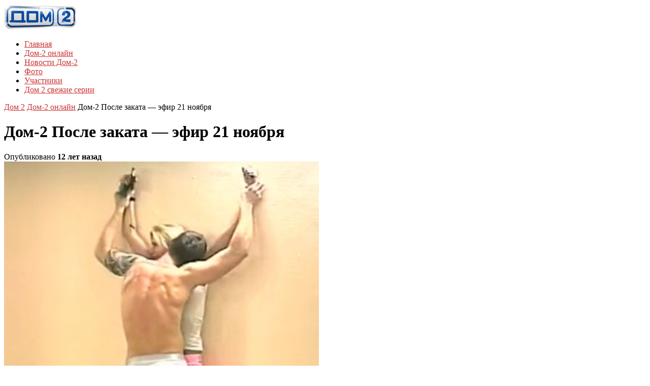

--- FILE ---
content_type: text/html; charset=UTF-8
request_url: https://dom2-novosti-sluhi.ru/dom-2-onlajn/dom-2-posle-zakata-efir-21-noyabrya-2/
body_size: 10309
content:
<!DOCTYPE html>

<!--[if lt IE 7]><html lang="ru-RU" class="ie6 ie67"><![endif]-->

<!--[if IE 7]><html lang="ru-RU" class="ie7 ie67"><![endif]-->

<!--[if IE 8]><html lang="ru-RU" class="ie8"><![endif]-->

<!--[if gt IE 8]><!--><html lang="ru-RU"><!--<![endif]-->

<head>
<link rel="apple-touch-icon" sizes="180x180" href="/apple-touch-icon.png">
<link rel="icon" type="image/png" sizes="32x32" href="/favicon-32x32.png">
<link rel="icon" type="image/png" sizes="16x16" href="/favicon-16x16.png">
<link rel="manifest" href="/site.webmanifest">
<link rel="mask-icon" href="/safari-pinned-tab.svg" color="#5bbad5">
<meta name="msapplication-TileColor" content="#da532c">
<meta name="theme-color" content="#ffffff">

	<meta charset="UTF-8">

	<meta name="viewport" content="width=device-width, initial-scale=1.0">

	<!--[if lt IE 9]>

	<script src="https://css3-mediaqueries-js.googlecode.com/svn/trunk/css3-mediaqueries.js"></script>

	<![endif]-->



	



	

	



	


	<link rel="stylesheet" href="https://dom2-novosti-sluhi.ru/wp-content/themes/construct/style.css?1767032687">



	<link rel="stylesheet" href="https://dom2-novosti-sluhi.ru/wp-content/themes/construct/custom-style.css?1767032688">



	


	<meta name='robots' content='index, follow, max-image-preview:large, max-snippet:-1, max-video-preview:-1' />
	<style>img:is([sizes="auto" i], [sizes^="auto," i]) { contain-intrinsic-size: 3000px 1500px }</style>
	
	<!-- This site is optimized with the Yoast SEO plugin v24.7 - https://yoast.com/wordpress/plugins/seo/ -->
	<title>Дом-2 После заката — эфир 21 ноября -</title>
	<meta name="description" content="RuTube KinoStok Молчаливый уход Николая Должанского с телепроекта вызвал у ребят чувство жалости к старичку. Большинство участников хорошо относилось к" />
	<link rel="canonical" href="https://dom2-novosti-sluhi.ru/dom-2-onlajn/dom-2-posle-zakata-efir-21-noyabrya-2/" />
	<meta property="og:locale" content="ru_RU" />
	<meta property="og:type" content="article" />
	<meta property="og:title" content="Дом-2 После заката — эфир 21 ноября -" />
	<meta property="og:description" content="RuTube KinoStok Молчаливый уход Николая Должанского с телепроекта вызвал у ребят чувство жалости к старичку. Большинство участников хорошо относилось к" />
	<meta property="og:url" content="https://dom2-novosti-sluhi.ru/dom-2-onlajn/dom-2-posle-zakata-efir-21-noyabrya-2/" />
	<meta property="og:site_name" content="Смотреть дом 2 последние серии онлайн бесплатно" />
	<meta property="article:published_time" content="2013-11-21T15:52:41+00:00" />
	<meta property="og:image" content="https://dom2-novosti-sluhi.ru/wp-content/uploads/2013/11/21noyPZ.jpg" />
	<meta property="og:image:width" content="640" />
	<meta property="og:image:height" content="554" />
	<meta property="og:image:type" content="image/jpeg" />
	<meta name="author" content="admin-dom2" />
	<meta name="twitter:label1" content="Написано автором" />
	<meta name="twitter:data1" content="admin-dom2" />
	<script type="application/ld+json" class="yoast-schema-graph">{"@context":"https://schema.org","@graph":[{"@type":"WebPage","@id":"https://dom2-novosti-sluhi.ru/dom-2-onlajn/dom-2-posle-zakata-efir-21-noyabrya-2/","url":"https://dom2-novosti-sluhi.ru/dom-2-onlajn/dom-2-posle-zakata-efir-21-noyabrya-2/","name":"Дом-2 После заката — эфир 21 ноября -","isPartOf":{"@id":"https://dom2-novosti-sluhi.ru/#website"},"primaryImageOfPage":{"@id":"https://dom2-novosti-sluhi.ru/dom-2-onlajn/dom-2-posle-zakata-efir-21-noyabrya-2/#primaryimage"},"image":{"@id":"https://dom2-novosti-sluhi.ru/dom-2-onlajn/dom-2-posle-zakata-efir-21-noyabrya-2/#primaryimage"},"thumbnailUrl":"https://dom2-novosti-sluhi.ru/wp-content/uploads/2013/11/21noyPZ.jpg","datePublished":"2013-11-21T15:52:41+00:00","author":{"@id":"https://dom2-novosti-sluhi.ru/#/schema/person/aeaa549e58a7d41eaffb478fe82bf978"},"description":"RuTube KinoStok Молчаливый уход Николая Должанского с телепроекта вызвал у ребят чувство жалости к старичку. Большинство участников хорошо относилось к","breadcrumb":{"@id":"https://dom2-novosti-sluhi.ru/dom-2-onlajn/dom-2-posle-zakata-efir-21-noyabrya-2/#breadcrumb"},"inLanguage":"ru-RU","potentialAction":[{"@type":"ReadAction","target":["https://dom2-novosti-sluhi.ru/dom-2-onlajn/dom-2-posle-zakata-efir-21-noyabrya-2/"]}]},{"@type":"ImageObject","inLanguage":"ru-RU","@id":"https://dom2-novosti-sluhi.ru/dom-2-onlajn/dom-2-posle-zakata-efir-21-noyabrya-2/#primaryimage","url":"https://dom2-novosti-sluhi.ru/wp-content/uploads/2013/11/21noyPZ.jpg","contentUrl":"https://dom2-novosti-sluhi.ru/wp-content/uploads/2013/11/21noyPZ.jpg","width":640,"height":554},{"@type":"BreadcrumbList","@id":"https://dom2-novosti-sluhi.ru/dom-2-onlajn/dom-2-posle-zakata-efir-21-noyabrya-2/#breadcrumb","itemListElement":[{"@type":"ListItem","position":1,"name":"Главное меню","item":"https://dom2-novosti-sluhi.ru/"},{"@type":"ListItem","position":2,"name":"Дом-2 После заката — эфир 21 ноября"}]},{"@type":"WebSite","@id":"https://dom2-novosti-sluhi.ru/#website","url":"https://dom2-novosti-sluhi.ru/","name":"Смотреть дом 2 последние серии онлайн бесплатно","description":"Фан-сайт Дом-2","potentialAction":[{"@type":"SearchAction","target":{"@type":"EntryPoint","urlTemplate":"https://dom2-novosti-sluhi.ru/?s={search_term_string}"},"query-input":{"@type":"PropertyValueSpecification","valueRequired":true,"valueName":"search_term_string"}}],"inLanguage":"ru-RU"},{"@type":"Person","@id":"https://dom2-novosti-sluhi.ru/#/schema/person/aeaa549e58a7d41eaffb478fe82bf978","name":"admin-dom2"}]}</script>
	<!-- / Yoast SEO plugin. -->


<link rel='dns-prefetch' href='//ajax.googleapis.com' />
<script type="text/javascript" id="wpp-js" src="https://dom2-novosti-sluhi.ru/wp-content/plugins/wordpress-popular-posts/assets/js/wpp.min.js?ver=7.2.0" data-sampling="0" data-sampling-rate="100" data-api-url="https://dom2-novosti-sluhi.ru/wp-json/wordpress-popular-posts" data-post-id="26256" data-token="5478f1a7c8" data-lang="0" data-debug="0"></script>
<link rel='stylesheet' id='wp-block-library-css' href='https://dom2-novosti-sluhi.ru/wp-includes/css/dist/block-library/style.min.css?ver=6.7.4' type='text/css' media='all' />
<style id='classic-theme-styles-inline-css' type='text/css'>
/*! This file is auto-generated */
.wp-block-button__link{color:#fff;background-color:#32373c;border-radius:9999px;box-shadow:none;text-decoration:none;padding:calc(.667em + 2px) calc(1.333em + 2px);font-size:1.125em}.wp-block-file__button{background:#32373c;color:#fff;text-decoration:none}
</style>
<style id='global-styles-inline-css' type='text/css'>
:root{--wp--preset--aspect-ratio--square: 1;--wp--preset--aspect-ratio--4-3: 4/3;--wp--preset--aspect-ratio--3-4: 3/4;--wp--preset--aspect-ratio--3-2: 3/2;--wp--preset--aspect-ratio--2-3: 2/3;--wp--preset--aspect-ratio--16-9: 16/9;--wp--preset--aspect-ratio--9-16: 9/16;--wp--preset--color--black: #000000;--wp--preset--color--cyan-bluish-gray: #abb8c3;--wp--preset--color--white: #ffffff;--wp--preset--color--pale-pink: #f78da7;--wp--preset--color--vivid-red: #cf2e2e;--wp--preset--color--luminous-vivid-orange: #ff6900;--wp--preset--color--luminous-vivid-amber: #fcb900;--wp--preset--color--light-green-cyan: #7bdcb5;--wp--preset--color--vivid-green-cyan: #00d084;--wp--preset--color--pale-cyan-blue: #8ed1fc;--wp--preset--color--vivid-cyan-blue: #0693e3;--wp--preset--color--vivid-purple: #9b51e0;--wp--preset--gradient--vivid-cyan-blue-to-vivid-purple: linear-gradient(135deg,rgba(6,147,227,1) 0%,rgb(155,81,224) 100%);--wp--preset--gradient--light-green-cyan-to-vivid-green-cyan: linear-gradient(135deg,rgb(122,220,180) 0%,rgb(0,208,130) 100%);--wp--preset--gradient--luminous-vivid-amber-to-luminous-vivid-orange: linear-gradient(135deg,rgba(252,185,0,1) 0%,rgba(255,105,0,1) 100%);--wp--preset--gradient--luminous-vivid-orange-to-vivid-red: linear-gradient(135deg,rgba(255,105,0,1) 0%,rgb(207,46,46) 100%);--wp--preset--gradient--very-light-gray-to-cyan-bluish-gray: linear-gradient(135deg,rgb(238,238,238) 0%,rgb(169,184,195) 100%);--wp--preset--gradient--cool-to-warm-spectrum: linear-gradient(135deg,rgb(74,234,220) 0%,rgb(151,120,209) 20%,rgb(207,42,186) 40%,rgb(238,44,130) 60%,rgb(251,105,98) 80%,rgb(254,248,76) 100%);--wp--preset--gradient--blush-light-purple: linear-gradient(135deg,rgb(255,206,236) 0%,rgb(152,150,240) 100%);--wp--preset--gradient--blush-bordeaux: linear-gradient(135deg,rgb(254,205,165) 0%,rgb(254,45,45) 50%,rgb(107,0,62) 100%);--wp--preset--gradient--luminous-dusk: linear-gradient(135deg,rgb(255,203,112) 0%,rgb(199,81,192) 50%,rgb(65,88,208) 100%);--wp--preset--gradient--pale-ocean: linear-gradient(135deg,rgb(255,245,203) 0%,rgb(182,227,212) 50%,rgb(51,167,181) 100%);--wp--preset--gradient--electric-grass: linear-gradient(135deg,rgb(202,248,128) 0%,rgb(113,206,126) 100%);--wp--preset--gradient--midnight: linear-gradient(135deg,rgb(2,3,129) 0%,rgb(40,116,252) 100%);--wp--preset--font-size--small: 13px;--wp--preset--font-size--medium: 20px;--wp--preset--font-size--large: 36px;--wp--preset--font-size--x-large: 42px;--wp--preset--spacing--20: 0.44rem;--wp--preset--spacing--30: 0.67rem;--wp--preset--spacing--40: 1rem;--wp--preset--spacing--50: 1.5rem;--wp--preset--spacing--60: 2.25rem;--wp--preset--spacing--70: 3.38rem;--wp--preset--spacing--80: 5.06rem;--wp--preset--shadow--natural: 6px 6px 9px rgba(0, 0, 0, 0.2);--wp--preset--shadow--deep: 12px 12px 50px rgba(0, 0, 0, 0.4);--wp--preset--shadow--sharp: 6px 6px 0px rgba(0, 0, 0, 0.2);--wp--preset--shadow--outlined: 6px 6px 0px -3px rgba(255, 255, 255, 1), 6px 6px rgba(0, 0, 0, 1);--wp--preset--shadow--crisp: 6px 6px 0px rgba(0, 0, 0, 1);}:where(.is-layout-flex){gap: 0.5em;}:where(.is-layout-grid){gap: 0.5em;}body .is-layout-flex{display: flex;}.is-layout-flex{flex-wrap: wrap;align-items: center;}.is-layout-flex > :is(*, div){margin: 0;}body .is-layout-grid{display: grid;}.is-layout-grid > :is(*, div){margin: 0;}:where(.wp-block-columns.is-layout-flex){gap: 2em;}:where(.wp-block-columns.is-layout-grid){gap: 2em;}:where(.wp-block-post-template.is-layout-flex){gap: 1.25em;}:where(.wp-block-post-template.is-layout-grid){gap: 1.25em;}.has-black-color{color: var(--wp--preset--color--black) !important;}.has-cyan-bluish-gray-color{color: var(--wp--preset--color--cyan-bluish-gray) !important;}.has-white-color{color: var(--wp--preset--color--white) !important;}.has-pale-pink-color{color: var(--wp--preset--color--pale-pink) !important;}.has-vivid-red-color{color: var(--wp--preset--color--vivid-red) !important;}.has-luminous-vivid-orange-color{color: var(--wp--preset--color--luminous-vivid-orange) !important;}.has-luminous-vivid-amber-color{color: var(--wp--preset--color--luminous-vivid-amber) !important;}.has-light-green-cyan-color{color: var(--wp--preset--color--light-green-cyan) !important;}.has-vivid-green-cyan-color{color: var(--wp--preset--color--vivid-green-cyan) !important;}.has-pale-cyan-blue-color{color: var(--wp--preset--color--pale-cyan-blue) !important;}.has-vivid-cyan-blue-color{color: var(--wp--preset--color--vivid-cyan-blue) !important;}.has-vivid-purple-color{color: var(--wp--preset--color--vivid-purple) !important;}.has-black-background-color{background-color: var(--wp--preset--color--black) !important;}.has-cyan-bluish-gray-background-color{background-color: var(--wp--preset--color--cyan-bluish-gray) !important;}.has-white-background-color{background-color: var(--wp--preset--color--white) !important;}.has-pale-pink-background-color{background-color: var(--wp--preset--color--pale-pink) !important;}.has-vivid-red-background-color{background-color: var(--wp--preset--color--vivid-red) !important;}.has-luminous-vivid-orange-background-color{background-color: var(--wp--preset--color--luminous-vivid-orange) !important;}.has-luminous-vivid-amber-background-color{background-color: var(--wp--preset--color--luminous-vivid-amber) !important;}.has-light-green-cyan-background-color{background-color: var(--wp--preset--color--light-green-cyan) !important;}.has-vivid-green-cyan-background-color{background-color: var(--wp--preset--color--vivid-green-cyan) !important;}.has-pale-cyan-blue-background-color{background-color: var(--wp--preset--color--pale-cyan-blue) !important;}.has-vivid-cyan-blue-background-color{background-color: var(--wp--preset--color--vivid-cyan-blue) !important;}.has-vivid-purple-background-color{background-color: var(--wp--preset--color--vivid-purple) !important;}.has-black-border-color{border-color: var(--wp--preset--color--black) !important;}.has-cyan-bluish-gray-border-color{border-color: var(--wp--preset--color--cyan-bluish-gray) !important;}.has-white-border-color{border-color: var(--wp--preset--color--white) !important;}.has-pale-pink-border-color{border-color: var(--wp--preset--color--pale-pink) !important;}.has-vivid-red-border-color{border-color: var(--wp--preset--color--vivid-red) !important;}.has-luminous-vivid-orange-border-color{border-color: var(--wp--preset--color--luminous-vivid-orange) !important;}.has-luminous-vivid-amber-border-color{border-color: var(--wp--preset--color--luminous-vivid-amber) !important;}.has-light-green-cyan-border-color{border-color: var(--wp--preset--color--light-green-cyan) !important;}.has-vivid-green-cyan-border-color{border-color: var(--wp--preset--color--vivid-green-cyan) !important;}.has-pale-cyan-blue-border-color{border-color: var(--wp--preset--color--pale-cyan-blue) !important;}.has-vivid-cyan-blue-border-color{border-color: var(--wp--preset--color--vivid-cyan-blue) !important;}.has-vivid-purple-border-color{border-color: var(--wp--preset--color--vivid-purple) !important;}.has-vivid-cyan-blue-to-vivid-purple-gradient-background{background: var(--wp--preset--gradient--vivid-cyan-blue-to-vivid-purple) !important;}.has-light-green-cyan-to-vivid-green-cyan-gradient-background{background: var(--wp--preset--gradient--light-green-cyan-to-vivid-green-cyan) !important;}.has-luminous-vivid-amber-to-luminous-vivid-orange-gradient-background{background: var(--wp--preset--gradient--luminous-vivid-amber-to-luminous-vivid-orange) !important;}.has-luminous-vivid-orange-to-vivid-red-gradient-background{background: var(--wp--preset--gradient--luminous-vivid-orange-to-vivid-red) !important;}.has-very-light-gray-to-cyan-bluish-gray-gradient-background{background: var(--wp--preset--gradient--very-light-gray-to-cyan-bluish-gray) !important;}.has-cool-to-warm-spectrum-gradient-background{background: var(--wp--preset--gradient--cool-to-warm-spectrum) !important;}.has-blush-light-purple-gradient-background{background: var(--wp--preset--gradient--blush-light-purple) !important;}.has-blush-bordeaux-gradient-background{background: var(--wp--preset--gradient--blush-bordeaux) !important;}.has-luminous-dusk-gradient-background{background: var(--wp--preset--gradient--luminous-dusk) !important;}.has-pale-ocean-gradient-background{background: var(--wp--preset--gradient--pale-ocean) !important;}.has-electric-grass-gradient-background{background: var(--wp--preset--gradient--electric-grass) !important;}.has-midnight-gradient-background{background: var(--wp--preset--gradient--midnight) !important;}.has-small-font-size{font-size: var(--wp--preset--font-size--small) !important;}.has-medium-font-size{font-size: var(--wp--preset--font-size--medium) !important;}.has-large-font-size{font-size: var(--wp--preset--font-size--large) !important;}.has-x-large-font-size{font-size: var(--wp--preset--font-size--x-large) !important;}
:where(.wp-block-post-template.is-layout-flex){gap: 1.25em;}:where(.wp-block-post-template.is-layout-grid){gap: 1.25em;}
:where(.wp-block-columns.is-layout-flex){gap: 2em;}:where(.wp-block-columns.is-layout-grid){gap: 2em;}
:root :where(.wp-block-pullquote){font-size: 1.5em;line-height: 1.6;}
</style>
<link rel='stylesheet' id='rpt_front_style-css' href='https://dom2-novosti-sluhi.ru/wp-content/plugins/related-posts-thumbnails/assets/css/front.css?ver=4.2.1' type='text/css' media='all' />
<link rel='stylesheet' id='wordpress-popular-posts-css-css' href='https://dom2-novosti-sluhi.ru/wp-content/plugins/wordpress-popular-posts/assets/css/wpp.css?ver=7.2.0' type='text/css' media='all' />
<link rel='stylesheet' id='colorbox-css' href='https://dom2-novosti-sluhi.ru/wp-content/themes/construct/js/colorbox/colorbox.css?ver=6.7.4' type='text/css' media='all' />
<script type="text/javascript" src="https://ajax.googleapis.com/ajax/libs/jquery/1.8.3/jquery.min.js?ver=6.7.4" id="jquery-js"></script>
<script type="text/javascript" src="https://dom2-novosti-sluhi.ru/wp-content/themes/construct/engine/js/jquery.easing.1.3.min.js?ver=6.7.4" id="easing-js"></script>
<script type="text/javascript" src="https://dom2-novosti-sluhi.ru/wp-content/themes/construct/engine/js/superfish.js?ver=6.7.4" id="superfish-js"></script>
<script type="text/javascript" src="https://dom2-novosti-sluhi.ru/wp-content/themes/construct/engine/js/tabs.js?ver=6.7.4" id="tabs-js"></script>
<script type="text/javascript" src="https://dom2-novosti-sluhi.ru/wp-content/themes/construct/js/slides.min.jquery.js?ver=6.7.4" id="slidesjs-js"></script>
<script type="text/javascript" src="https://dom2-novosti-sluhi.ru/wp-content/themes/construct/js/jquery.colorbox.js?ver=6.7.4" id="colorbox-js"></script>
<script type="text/javascript" src="https://dom2-novosti-sluhi.ru/wp-content/themes/construct/js/jquery.fitvids.js?ver=6.7.4" id="fitvids-js"></script>
<script type="text/javascript" src="https://dom2-novosti-sluhi.ru/wp-content/themes/construct/js/jquery.imagesloaded.js?ver=6.7.4" id="imagesLoaded-js"></script>
        <style>
            #related_posts_thumbnails li {
                border-right: 1px solid #DDDDDD;
                background-color: rgb(255,255,255)            }

            #related_posts_thumbnails li:hover {
                background-color: #EEEEEF;
            }

            .relpost_content {
                font-size: 12px;
                color: #333333;
            }

            .relpost-block-single {
                background-color: rgb(255,255,255);
                border-right: 1px solid #DDDDDD;
                border-left: 1px solid #DDDDDD;
                margin-right: -1px;
            }

            .relpost-block-single:hover {
                background-color: #EEEEEF;
            }
        </style>

                    <style id="wpp-loading-animation-styles">@-webkit-keyframes bgslide{from{background-position-x:0}to{background-position-x:-200%}}@keyframes bgslide{from{background-position-x:0}to{background-position-x:-200%}}.wpp-widget-block-placeholder,.wpp-shortcode-placeholder{margin:0 auto;width:60px;height:3px;background:#dd3737;background:linear-gradient(90deg,#dd3737 0%,#571313 10%,#dd3737 100%);background-size:200% auto;border-radius:3px;-webkit-animation:bgslide 1s infinite linear;animation:bgslide 1s infinite linear}</style>
            
	<style type="text/css">
		
		.DT_Twitter span a:hover,
		.commentlist .comment-meta a:hover,
		.single .post-footer a:hover,
		.widget a:hover,
		.load-more-text .load-more-plus,
		.item .post-title a:hover,
		a.read-more span.plus,
		.item a.read-more,
		.item .meta-category a:hover,
		.featured-details span.plus span,
		.featured-small .post-title span.plus span,
		a { color: #cc3333; }

		a:link { -webkit-tap-highlight-color: #cc3333; }
		::selection { background: #cc3333; }

		.groups,
		.archive-title-item,
		.overlay-video,
		.overlay-gallery,
		.overlay-image,
		.featured-details .read-more { background-color: #cc3333; }

		#comments #submit,
		.tagcloud a:hover,
		#load-more a:hover { background: #cc3333; }

	</style>

	     


	<!--[if lt IE 9]>

		<script src="https://dom2-novosti-sluhi.ru/wp-content/themes/construct/engine/js/selectivizr.js"></script>

	<![endif]-->


<script type="text/javascript">



  var _gaq = _gaq || [];

  _gaq.push(['_setAccount', 'UA-31172755-1']);

  _gaq.push(['_trackPageview']);



  (function() {

    var ga = document.createElement('script'); ga.type = 'text/javascript'; ga.async = true;

    ga.src = ('https:' == document.location.protocol ? 'https://ssl' : 'https://www') + '.google-analytics.com/ga.js';

    var s = document.getElementsByTagName('script')[0]; s.parentNode.insertBefore(ga, s);

  })();



</script>







                                  

</head>



<body class="post-template-default single single-post postid-26256 single-format-standard layout-centered">


<!-- BEGIN #wrapper-->

<div id="wrapper">



	<!-- BEGIN #page-->

    <div id="page">





		<!-- BEGIN #top-bar-->

		<div id="top-bar">



		<!-- END #top-bar-->

		</div>



		<!-- BEGIN #header-->

		<div id="header">

			

			<!-- #header-inner -->

			<div id="header-inner" class="clearfix">

			

				
	

				<div id="logo">

	

			    
	

					
	

						<div id="site-title"><span><a href="https://dom2-novosti-sluhi.ru/" title="Смотреть дом 2 последние серии онлайн бесплатно - Фан-сайт Дом-2" rel="home"><img class="logo" alt="Смотреть дом 2 последние серии онлайн бесплатно" src="https://dom2-novosti-sluhi.ru/wp-content/uploads/2012/06/logo41.png" /></a></span></div>

	

					
	

				
	

				<!-- END #logo -->

				</div>

	

				<!-- BEGIN #primary-menu -->

				<div id="primary-menu" class="clearfix">

	

					<div class="menu-menyushka-container"><ul id="menu-menyushka" class="menu"><li id="menu-item-49" class="menu-item menu-item-type-custom menu-item-object-custom menu-item-49"><a href="/" title="Смотреть дом 2 последние серии онлайн бесплатно">Главная</a></li>
<li id="menu-item-40" class="menu-item menu-item-type-taxonomy menu-item-object-category current-post-ancestor current-menu-parent current-post-parent menu-item-40"><a href="https://dom2-novosti-sluhi.ru/dom-2-onlajn/" title="Смотреть Дом-2 онлайн">Дом-2 онлайн</a></li>
<li id="menu-item-41" class="menu-item menu-item-type-taxonomy menu-item-object-category menu-item-41"><a href="https://dom2-novosti-sluhi.ru/novosti-dom-2/" title="Новости и слухи Дом-2">Новости Дом-2</a></li>
<li id="menu-item-43" class="menu-item menu-item-type-taxonomy menu-item-object-category menu-item-43"><a href="https://dom2-novosti-sluhi.ru/foto-dom-2/" title="Фото с участниками Дом-2">Фото</a></li>
<li id="menu-item-50" class="menu-item menu-item-type-post_type menu-item-object-page menu-item-50"><a href="https://dom2-novosti-sluhi.ru/uchastniki-dom-2/" title="Участники телепроекта Дом-2">Участники</a></li>
<li id="menu-item-6414" class="menu-item menu-item-type-post_type menu-item-object-page menu-item-6414"><a href="https://dom2-novosti-sluhi.ru/smotret-dom-2-svezhie-serii-besplatno-onlajn/" title="Смотреть дом 2 свежие серии бесплатно онлайн">Дом 2 свежие серии</a></li>
</ul></div>
	

				<!-- END #primary-menu -->

				</div>





			</div>

			<!-- /#header-inner -->

			

		<!-- END #header -->

		</div>


		



<center><div id="glavbix" class="glavbix"> 



</div><p></p></center>








		<div id="main" class="clearfix">



			<div id="container" class="clearfix">


                    
				<div id="breadcrumb-wrap" class="clearfix">

					<div class="breadcrumb breadcrumbs"><div class="breadcrumb-trail"><span class="trail-before"> </span> <a href="https://dom2-novosti-sluhi.ru" title="Смотреть дом 2 последние серии онлайн бесплатно" rel="home" class="trail-begin">Дом 2</a> <span class="sep"> </span> <a href="https://dom2-novosti-sluhi.ru/dom-2-onlajn/" title="Дом-2 онлайн">Дом-2 онлайн</a> <span class="sep"> </span> <span class="trail-end">Дом-2 После заката — эфир 21 ноября</span></div></div>
			    </div>

		    	



	<!--BEGIN #content -->

    <div id="content">



		


		<!--BEGIN .hentry -->

		<div class="post-26256 post type-post status-publish format-standard has-post-thumbnail hentry category-dom-2-onlajn" id="post-26256">



			<!--BEGIN .post-meta .post-header-->

			<div class="post-meta post-header">



				<h1 class="post-title">Дом-2 После заката — эфир 21 ноября</h1>



				<span class="meta-published">Опубликовано <strong>12 лет назад</strong></span>

				



			<!--END .post-meta post-header -->

			</div>



			<!--BEGIN .featured-image -->

			<div class="featured-image ">



				


					


					<img src="https://dom2-novosti-sluhi.ru/wp-content/uploads/2013/11/21noyPZ-620x537.jpg" width="620" height="537" alt="" />


				


			<!--END .featured-image -->

			</div>



			<!--BEGIN .post-content -->




			<div class="post-content">


<p>[wptabs]<br />
  [wptabtitle]RuTube[/wptabtitle]<br />
    [wptabcontent]<OBJECT width="600" height="480"><EMBED src="https://rutube.ru/player.swf?hash=6672000&#038;referer=https://dom2.ru/embed/6672000" type="application/x-shockwave-flash" wmode="transparent" width="600" height="480" allowFullScreen="true"></EMBED></OBJECT>[/wptabcontent]<br />
  [wptabtitle]KinoStok[/wptabtitle]<br />
    [wptabcontent]<object type="application/x-shockwave-flash" data="https://kinostok.tv/uppod_player/uppod.swf" width="600" height="480" id="player"><param name="allowFullScreen" value="true" /><param name="allowScriptAccess" value="always" /><param name="movie" value="https://kinostok.tv/uppod_player/uppod.swf" /><param name="FlashVars" value="st=c:ystXBYU1e3R4nV6fWT6rebt3e2mNBT6Z02cHD088Bu6fWs8Hk071kdvukdtzB2tgnToiWshX&amp;pl=c:ystXBYU1e3R4nV6fWT6rebt3e3mRDVmZ02yQnzk4kTm1e3QuwYmVwVFh7Gw87dD2wGZ3w3JXwToNkdxXkYwjkd=feNEE" /></object>[/wptabcontent]<br />
[/wptabs]


<p>Молчаливый уход Николая Должанского с телепроекта вызвал у ребят чувство жалости к старичку. Большинство участников хорошо относилось к балагуру, но все же они решили поддержать новичков и дать им шанс построить свою любовь. У Коляна же было много возможностей построить отношения, но он постоянно все портил своим злоупотреблением у алкоголю и неадекватным буйным поведением.
<p>Татьяна Поп неожиданно стала флиртовать с Андреем Черкасовым, которому она нравится. Так же девушка согласилась пойти с парнями в баню попариться, чем сильно разозлила Никиту Кузнецова, который назвал шл..ой.
<p>Рустам Калганов с сегодняшнего дня будет за свой счет устраивать для всех ребят вечеринку раз в месяц, за что те не будут настаивать на его выселении из отдельной комнаты на втором этаже.
<p>Элина Карякина подвыпив стала дерзко вести себя с Александром Задойновым, но когда тот ушел спать, то она первой пришла к нему и стала с ним заигрывать.


<script type="text/javascript" src="//yandex.st/share/share.js"
charset="utf-8"></script>
<div class="yashare-auto-init" data-yashareL10n="ru"
 data-yashareType="button" data-yashareQuickServices="yaru,vkontakte,facebook,twitter,odnoklassniki,moimir,lj,friendfeed,moikrug,gplus"

></div> 


<img src="https://dom2-novosti-sluhi.ru/wp-content/uploads/2012/04/separator.png" alt="Дом 2 свежие серии" width="280" height="14" class="aligncenter size-full wp-image-9209" />

<center><div id="contmix" class="contmix"><!-- relpost-thumb-wrapper --><div class="relpost-thumb-wrapper"><!-- filter-class --><div class="relpost-thumb-container"><div style="clear: both"></div><div style="clear: both"></div><!-- relpost-block-container --><div class="relpost-block-container relpost-block-column-layout" style="--relposth-columns: 2;--relposth-columns_t: 2; --relposth-columns_m: 2"><a href="https://dom2-novosti-sluhi.ru/foto-dom-2/chelovek-goda-dom-2-2012/3-etap-konkursa-vystuplenie-dari-pynzar/"class="relpost-block-single" ><div class="relpost-custom-block-single"><div class="relpost-block-single-image" aria-hidden="true" role="img" style="background: transparent url(https://dom2-novosti-sluhi.ru/wp-content/uploads/2012/08/3e-das-150x150.jpg) no-repeat scroll 0% 0%; width: 150px; height: 150px;aspect-ratio:1/1"></div><div class="relpost-block-single-text"  style="height: 40px;font-family: Arial;  font-size: 12px;  color: #333333;"><h2 class="relpost_card_title">3 этап конкурса. Выступление Дарьи Пынзарь</h2></div></div></a><a href="https://dom2-novosti-sluhi.ru/dom-2-onlajn/dom-2-lite-efir-4-iyulya-2014-goda-3707-den/"class="relpost-block-single" ><div class="relpost-custom-block-single"><div class="relpost-block-single-image" aria-hidden="true" role="img" style="background: transparent url(https://dom2-novosti-sluhi.ru/wp-content/uploads/2014/07/4iulLite-150x150.jpg) no-repeat scroll 0% 0%; width: 150px; height: 150px;aspect-ratio:1/1"></div><div class="relpost-block-single-text"  style="height: 40px;font-family: Arial;  font-size: 12px;  color: #333333;"><h2 class="relpost_card_title">Дом-2 Lite — эфир 4 июля 2014 года (3707 день)</h2></div></div></a><a href="https://dom2-novosti-sluhi.ru/dom-2-onlajn/dom-2-lite-efir-13-avgusta/"class="relpost-block-single" ><div class="relpost-custom-block-single"><div class="relpost-block-single-image" aria-hidden="true" role="img" style="background: transparent url(https://dom2-novosti-sluhi.ru/wp-content/uploads/2012/08/13avgLite-150x150.jpg) no-repeat scroll 0% 0%; width: 150px; height: 150px;aspect-ratio:1/1"></div><div class="relpost-block-single-text"  style="height: 40px;font-family: Arial;  font-size: 12px;  color: #333333;"><h2 class="relpost_card_title">Дом-2 Lite — эфир 13 августа</h2></div></div></a><a href="https://dom2-novosti-sluhi.ru/dom-2-onlajn/dom-2-gorod-lyubvi-efir-9-marta/"class="relpost-block-single" ><div class="relpost-custom-block-single"><div class="relpost-block-single-image" aria-hidden="true" role="img" style="background: transparent url(https://dom2-novosti-sluhi.ru/wp-content/uploads/2013/03/9fevGL-150x150.jpg) no-repeat scroll 0% 0%; width: 150px; height: 150px;aspect-ratio:1/1"></div><div class="relpost-block-single-text"  style="height: 40px;font-family: Arial;  font-size: 12px;  color: #333333;"><h2 class="relpost_card_title">Дом-2 Город любви — эфир 9 марта</h2></div></div></a></div><!-- close relpost-block-container --><div style="clear: both"></div></div><!-- close filter class --></div><!-- close relpost-thumb-wrapper --><!-- Блок -->

</div></center>



<br>
<img src="https://dom2-novosti-sluhi.ru/wp-content/uploads/2012/04/separator.png" alt="Дом2" width="280" height="14" class="aligncenter size-full wp-image-9209" />

<ul>
<li><a href="https://dom2-novosti-sluhi.ru/dom-2-onlajn/dom-2-lite-efir-21-noyabrya-2/" rel="bookmark">Дом-2 Lite — эфир 21 ноября</a></li>
<li><a href="https://dom2-novosti-sluhi.ru/dom-2-onlajn/dom-2-gorod-lyubvi-efir-21-noyabrya-2/" rel="bookmark">Дом-2 Город любви — эфир 21 ноября</a></li>
<li><a href="https://dom2-novosti-sluhi.ru/dom-2-onlajn/dom-2-posle-zakata-efir-20-noyabrya-2/" rel="bookmark">Дом-2 После заката — эфир 20 ноября</a></li>
<li><a href="https://dom2-novosti-sluhi.ru/dom-2-onlajn/dom-2-gorod-lyubvi-efir-20-noyabrya-2/" rel="bookmark">Дом-2 Город любви — эфир 20 ноября</a></li>
<li><a href="https://dom2-novosti-sluhi.ru/dom-2-onlajn/dom-2-lite-efir-20-noyabrya-2/" rel="bookmark">Дом-2 Lite — эфир 20 ноября</a></li>
</ul>


			<!--END .post-content -->

			</div>



			<!--BEGIN .post-meta .post-footer-->

			<div class="post-meta post-footer">


Смотреть онлайн <strong>Дом-2 После заката — эфир 21 ноября</strong> на сайте dom2-novosti-sluhi.ru
				<p><span class="meta-categories">Опубликовано в <a href="https://dom2-novosti-sluhi.ru/dom-2-onlajn/" rel="tag">Дом-2 онлайн</a></span></p>

                <span class="meta-tags"></span>



			<!--END .post-meta .post-footer-->

			</div>



		<!--END .hentry-->

		</div>



		<div id="comments">
		
        
                

	<div id="respond">
----------------------------------------------------------------------------------------------------------------------------------------
		<h3>Оставьте Комментарий</h3>
	



				


	</div>

	</div>




		


	</div><!-- #content -->



<div id="sidebar">
<!-- Блок рекламы -->

<!-- Блок рекламы -->

        <div id="global-sidebar" class="widget-area">

    	<div id="dt_search-3" class="widget widget_dt_search widget-widget_dt_search"><div class="widget-inside cf"><h3 class="widget-title">Поиск</h3><form method="get" class="search-form" id="searchform-" action="https://dom2-novosti-sluhi.ru/"><div><input class="field" type="text" name="s" id="s-" value="Поиск..." onfocus="if(this.value==this.defaultValue)this.value='';" onblur="if(this.value=='')this.value=this.defaultValue;" /> <input class="submit" name="searchsubmit" type="submit" value="Поиск" /></div></form><!-- end #searchform-" --></div></div><div id="categories-2" class="widget widget_categories widget-widget_categories"><div class="widget-inside cf"><h3 class="widget-title">Рубрики</h3>
			<ul>
					<li class="cat-item cat-item-11"><a href="https://dom2-novosti-sluhi.ru/vse-uchastniki-dom-2/">Все участники Дом-2</a>
</li>
	<li class="cat-item cat-item-1"><a href="https://dom2-novosti-sluhi.ru/dom-2-onlajn/">Дом-2 онлайн</a>
</li>
	<li class="cat-item cat-item-4"><a href="https://dom2-novosti-sluhi.ru/novosti-dom-2/">Новости Дом-2</a>
</li>
	<li class="cat-item cat-item-10"><a href="https://dom2-novosti-sluhi.ru/foto-dom-2/">Фото Дом-2</a>
</li>
	<li class="cat-item cat-item-15"><a href="https://dom2-novosti-sluhi.ru/foto-dom-2/chelovek-goda-dom-2-2012/">Человек года Дом-2 — 2012</a>
</li>
			</ul>

			</div></div><div id="archives-2" class="widget widget_archive widget-widget_archive"><div class="widget-inside cf"><h3 class="widget-title">Архив</h3>		<label class="screen-reader-text" for="archives-dropdown-2">Архив</label>
		<select id="archives-dropdown-2" name="archive-dropdown">
			
			<option value="">Выберите месяц</option>
				<option value='https://dom2-novosti-sluhi.ru/2014/10/'> Октябрь 2014 </option>
	<option value='https://dom2-novosti-sluhi.ru/2014/09/'> Сентябрь 2014 </option>
	<option value='https://dom2-novosti-sluhi.ru/2014/08/'> Август 2014 </option>
	<option value='https://dom2-novosti-sluhi.ru/2014/07/'> Июль 2014 </option>
	<option value='https://dom2-novosti-sluhi.ru/2014/06/'> Июнь 2014 </option>
	<option value='https://dom2-novosti-sluhi.ru/2014/05/'> Май 2014 </option>
	<option value='https://dom2-novosti-sluhi.ru/2014/04/'> Апрель 2014 </option>
	<option value='https://dom2-novosti-sluhi.ru/2014/03/'> Март 2014 </option>
	<option value='https://dom2-novosti-sluhi.ru/2014/02/'> Февраль 2014 </option>
	<option value='https://dom2-novosti-sluhi.ru/2014/01/'> Январь 2014 </option>
	<option value='https://dom2-novosti-sluhi.ru/2013/12/'> Декабрь 2013 </option>
	<option value='https://dom2-novosti-sluhi.ru/2013/11/'> Ноябрь 2013 </option>
	<option value='https://dom2-novosti-sluhi.ru/2013/10/'> Октябрь 2013 </option>
	<option value='https://dom2-novosti-sluhi.ru/2013/09/'> Сентябрь 2013 </option>
	<option value='https://dom2-novosti-sluhi.ru/2013/08/'> Август 2013 </option>
	<option value='https://dom2-novosti-sluhi.ru/2013/07/'> Июль 2013 </option>
	<option value='https://dom2-novosti-sluhi.ru/2013/06/'> Июнь 2013 </option>
	<option value='https://dom2-novosti-sluhi.ru/2013/05/'> Май 2013 </option>
	<option value='https://dom2-novosti-sluhi.ru/2013/04/'> Апрель 2013 </option>
	<option value='https://dom2-novosti-sluhi.ru/2013/03/'> Март 2013 </option>
	<option value='https://dom2-novosti-sluhi.ru/2013/02/'> Февраль 2013 </option>
	<option value='https://dom2-novosti-sluhi.ru/2013/01/'> Январь 2013 </option>
	<option value='https://dom2-novosti-sluhi.ru/2012/12/'> Декабрь 2012 </option>
	<option value='https://dom2-novosti-sluhi.ru/2012/11/'> Ноябрь 2012 </option>
	<option value='https://dom2-novosti-sluhi.ru/2012/10/'> Октябрь 2012 </option>
	<option value='https://dom2-novosti-sluhi.ru/2012/09/'> Сентябрь 2012 </option>
	<option value='https://dom2-novosti-sluhi.ru/2012/08/'> Август 2012 </option>
	<option value='https://dom2-novosti-sluhi.ru/2012/07/'> Июль 2012 </option>
	<option value='https://dom2-novosti-sluhi.ru/2012/06/'> Июнь 2012 </option>
	<option value='https://dom2-novosti-sluhi.ru/2012/05/'> Май 2012 </option>
	<option value='https://dom2-novosti-sluhi.ru/2012/04/'> Апрель 2012 </option>

		</select>

			<script type="text/javascript">
/* <![CDATA[ */

(function() {
	var dropdown = document.getElementById( "archives-dropdown-2" );
	function onSelectChange() {
		if ( dropdown.options[ dropdown.selectedIndex ].value !== '' ) {
			document.location.href = this.options[ this.selectedIndex ].value;
		}
	}
	dropdown.onchange = onSelectChange;
})();

/* ]]> */
</script>
</div></div><div id="relatedpoststhumbnailswidget-2" class="widget relpoststh_widget widget-relpoststh_widget"><div class="widget-inside cf"><h3 class="widget-title">Популярные записи</h3><!-- relpost-thumb-wrapper --><div class="relpost-thumb-wrapper"><!-- filter-class --><div class="relpost-thumb-container"><div style="clear: both"></div><div style="clear: both"></div><!-- relpost-block-container --><div class="relpost-block-container relpost-block-column-layout" style="--relposth-columns: 2;--relposth-columns_t: 2; --relposth-columns_m: 2"><a href="https://dom2-novosti-sluhi.ru/dom-2-onlajn/dom-2-lite-efir-26-avgusta-2014-goda-3760-den/"class="relpost-block-single" ><div class="relpost-custom-block-single"><div class="relpost-block-single-image" aria-hidden="true" role="img" style="background: transparent url(https://dom2-novosti-sluhi.ru/wp-content/uploads/2014/08/26avgLite-150x150.jpg) no-repeat scroll 0% 0%; width: 150px; height: 150px;aspect-ratio:1/1"></div><div class="relpost-block-single-text"  style="height: 40px;font-family: Arial;  font-size: 12px;  color: #333333;"><h2 class="relpost_card_title">Дом-2 Lite — эфир 26 августа 2014 года (3760 день)</h2></div></div></a><a href="https://dom2-novosti-sluhi.ru/dom-2-onlajn/dom-2-lite-efir-11-maya-2014-goda-3653-den/"class="relpost-block-single" ><div class="relpost-custom-block-single"><div class="relpost-block-single-image" aria-hidden="true" role="img" style="background: transparent url(https://dom2-novosti-sluhi.ru/wp-content/uploads/2014/05/11mayLite-150x150.jpg) no-repeat scroll 0% 0%; width: 150px; height: 150px;aspect-ratio:1/1"></div><div class="relpost-block-single-text"  style="height: 40px;font-family: Arial;  font-size: 12px;  color: #333333;"><h2 class="relpost_card_title">Дом-2 Lite — эфир 11 мая 2014 года (3653 день)</h2></div></div></a><a href="https://dom2-novosti-sluhi.ru/novosti-dom-2/darya-pynzar-vylozhila-intimnye-foto-oksany-ryaska-i-lery-kashubinoj/"class="relpost-block-single" ><div class="relpost-custom-block-single"><div class="relpost-block-single-image" aria-hidden="true" role="img" style="background: transparent url(https://dom2-novosti-sluhi.ru/wp-content/uploads/2012/07/1546535464654-150x150.jpg) no-repeat scroll 0% 0%; width: 150px; height: 150px;aspect-ratio:1/1"></div><div class="relpost-block-single-text"  style="height: 40px;font-family: Arial;  font-size: 12px;  color: #333333;"><h2 class="relpost_card_title">Дарья Пынзарь выложила интимные фото Оксаны Ряска и Леры Кашубиной</h2></div></div></a><a href="https://dom2-novosti-sluhi.ru/dom-2-onlajn/dom-2-gorod-lyubvi-efir-12-iyunya-2/"class="relpost-block-single" ><div class="relpost-custom-block-single"><div class="relpost-block-single-image" aria-hidden="true" role="img" style="background: transparent url(https://dom2-novosti-sluhi.ru/wp-content/uploads/2013/06/12iunGL-150x150.jpg) no-repeat scroll 0% 0%; width: 150px; height: 150px;aspect-ratio:1/1"></div><div class="relpost-block-single-text"  style="height: 40px;font-family: Arial;  font-size: 12px;  color: #333333;"><h2 class="relpost_card_title">Дом-2 Город любви — эфир 12 июня</h2></div></div></a></div><!-- close relpost-block-container --><div style="clear: both"></div></div><!-- close filter class --></div><!-- close relpost-thumb-wrapper --></div></div>
    </div><!-- #global-sidebar .widget-area -->
        

        <div id="blog-sidebar" class="widget-area">
    	    </div><!-- #blog-sidebar .widget-area -->
    
    

</div><!-- #sidebar -->


			<!--END #content -->

			</div>



		<!--END #main -->

		</div>



	<!--END #page -->

    </div>



<!--END #wrapper -->

</div>



<!--BEGIN #bottom -->

<div id="bottom">



	<!--BEGIN #footer -->

	<div id="footer">

		

		<!-- #footer-inner.clearfix -->

		<div id="footer-inner" class="clearfix">

		

			<!--BEGIN #footer-menu -->

			<div id="footer-menu" class="clearfix">


				<div class="menu-menyushka-container"><ul id="menu-menyushka-1" class="menu"><li class="menu-item menu-item-type-custom menu-item-object-custom menu-item-49"><a href="/" title="Смотреть дом 2 последние серии онлайн бесплатно">Главная</a></li>
<li class="menu-item menu-item-type-taxonomy menu-item-object-category current-post-ancestor current-menu-parent current-post-parent menu-item-40"><a href="https://dom2-novosti-sluhi.ru/dom-2-onlajn/" title="Смотреть Дом-2 онлайн">Дом-2 онлайн</a></li>
<li class="menu-item menu-item-type-taxonomy menu-item-object-category menu-item-41"><a href="https://dom2-novosti-sluhi.ru/novosti-dom-2/" title="Новости и слухи Дом-2">Новости Дом-2</a></li>
<li class="menu-item menu-item-type-taxonomy menu-item-object-category menu-item-43"><a href="https://dom2-novosti-sluhi.ru/foto-dom-2/" title="Фото с участниками Дом-2">Фото</a></li>
<li class="menu-item menu-item-type-post_type menu-item-object-page menu-item-50"><a href="https://dom2-novosti-sluhi.ru/uchastniki-dom-2/" title="Участники телепроекта Дом-2">Участники</a></li>
<li class="menu-item menu-item-type-post_type menu-item-object-page menu-item-6414"><a href="https://dom2-novosti-sluhi.ru/smotret-dom-2-svezhie-serii-besplatno-onlajn/" title="Смотреть дом 2 свежие серии бесплатно онлайн">Дом 2 свежие серии</a></li>
</ul></div>
			<!--END #footer-menu -->

			</div>

	

			<!--BEGIN #credits -->


«ДОМ-2» — шоу отношений. Участники телепроекта, обычные девушки и парни, ищут свою вторую половинку и пытаются построить любовь. На нашем сайте ты можешь смотреть дом 2 последние серии онлайн бесплатно и в хорошем качестве. Каждодневные обновления и горячие новости гарантируются! 


			
<div id="credits">

			<center>	Copyright 2026 Dom2-novosti-sluhi.ru - не <a href="//dom-2-oficialnyj-sajt-realiti-shou-na-tnt/" title="Дом 2 официальный сайт" target="_blank">официальный сайт Дом 2</a> </center> 





			<!--END #credits -->

			</div>

		

		</div>

		<!-- /#footer-inner.clearfix -->



	<!--END #footer -->

	</div>



<!--END #bottom -->

</div>



<script> // for contact form

	var ajaxurl='https://dom2-novosti-sluhi.ru/wp-admin/admin-ajax.php';

</script>



<script type="text/javascript" src="https://dom2-novosti-sluhi.ru/wp-content/themes/construct/js/jquery.custom.js?ver=1.0" id="dt_custom-js"></script>
<script type="text/javascript" src="https://dom2-novosti-sluhi.ru/wp-includes/js/comment-reply.min.js?ver=6.7.4" id="comment-reply-js" async="async" data-wp-strategy="async"></script>

<!-- Yandex.Metrika counter -->
<script type="text/javascript">
(function (d, w, c) {
    (w[c] = w[c] || []).push(function() {
        try {
            w.yaCounter15960727 = new Ya.Metrika({id:15960727, enableAll: true, webvisor:true});
        } catch(e) {}
    });
    
    var n = d.getElementsByTagName("script")[0],
        s = d.createElement("script"),
        f = function () { n.parentNode.insertBefore(s, n); };
    s.type = "text/javascript";
    s.async = true;
    s.src = (d.location.protocol == "https:" ? "https:" : "https:") + "//mc.yandex.ru/metrika/watch.js";

    if (w.opera == "[object Opera]") {
        d.addEventListener("DOMContentLoaded", f);
    } else { f(); }
})(document, window, "yandex_metrika_callbacks");
</script>
<noscript><div><img src="//mc.yandex.ru/watch/15960727" style="position:absolute; left:-9999px;" alt="" /></div></noscript>
<!-- /Yandex.Metrika counter -->






</body>



</html>